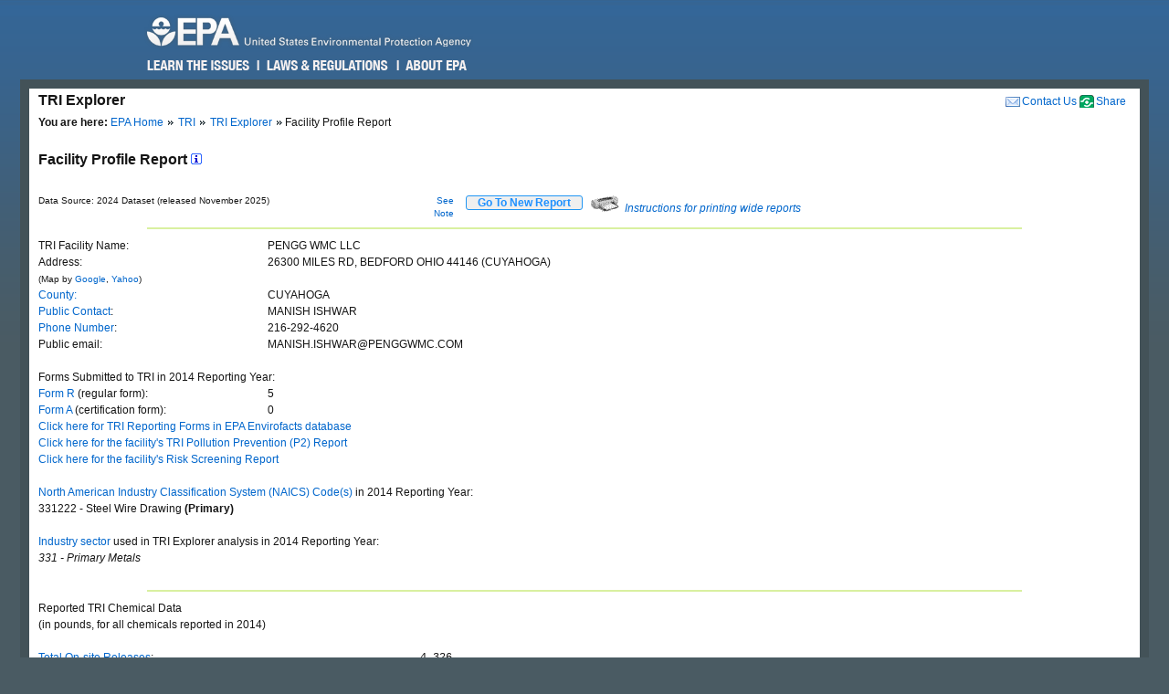

--- FILE ---
content_type: text/html; charset=us-ascii
request_url: https://enviro.epa.gov/triexplorer/quantity_fac_profile?tri=44146MRCNS26300&year=2014&V_NA_INDICATOR=.&trilib=TRIQ1&FLD=pprecon&FLD=pprecof&FLD=ppengon&FLD=ppengof&FLD=pptrton&FLD=pptrtof&FLD=pprel&FLD=pprem&FLD=pprela&FLD=pprelb&FLD=pprelc&FLD=ppreld
body_size: 31379
content:
<!DOCTYPE html>
<html lang="en"><!-- InstanceBegin template="/Templates/v4.dwt" codeOutsideHTMLIsLocked="false" -->
<!-- EPA Template version 4.1.1, 05 August 2010 -->
<head>
<meta charset="utf-8" />
<!-- InstanceBeginEditable name="doctitle" -->
<title>Facility Profile Report | TRI Explorer | US EPA</title>
<!--Required Metadata, direction on how to complete are in the Web Guide -->
<meta name="DC.description" content="These pages describe EPA's style guide for its web site." />
<meta name="Keywords" content="" />
<!-- InstanceEndEditable -->
<!-- InstanceBeginEditable name="metaElements" -->
<!-- InstanceEndEditable -->
<meta name="DC.creator" content="US EPA, Office of Web Communications and Office of Environmental Information" />
<meta name="DC.type" content="" />
<meta name="DC.Subject.epachannel" content="" />
<meta name="DC.Subject.epacat" content="" />
<meta name="DC.Subject.epaect" content="" />
<meta name="DC.Subject.epaemt" content="" />
<meta name="DC.Subject.epahealth" content="" />
<meta name="DC.Subject.eparit" content="" />
<meta name="DC.Subject.eparat" content="" />
<meta name="DC.Subject.epaopt" content="" />
<meta name="DC.Subject.epappt" content="" />
<meta name="DC.Subject.epabrm" content="" />
<meta name="DC.Subject.eparegulation" content="" />
<meta name="DC.Subject.epasubstance" content="" />
<meta name="DC.Subject.epaindustry" content="" />
<meta name="DC.audience" content="" />
<meta name="DC.coverage" content="" />
<meta name="DC.date.created" content="" />
<meta name="DC.date.published" content="" />
<meta name="DC.date.modified" content="" />
<meta name="DC.date.reviewed" content="" />
<meta name="DC.date.archiveDate" content="" />
<meta name="DC.language" content="en" />
<link rel="schema.DC" href="https://purl.org/dc/elements/1.1/" />
<link rel="stylesheet" type="text/css" href="https://enviro.epa.gov/epafiles/css/epa-core.css" />
<script type="text/javascript" src="https://enviro.epa.gov/epafiles/js/third-party/jquery.js"></script>
<script type="text/javascript" src="https://enviro.epa.gov/epafiles/js/epa-core-v4.js"></script>
<!--[if IE 8]><link rel="stylesheet" type="text/css" href="https://enviro.epa.gov/epafiles/css/ie8.css"/><![endif]-->
<!--[if IE 7]><link rel="stylesheet" type="text/css" href="https://enviro.epa.gov/epafiles/css/ie7.css"/><![endif]-->
<!--[if lt IE 7]><link rel="stylesheet" type="text/css" href="https://enviro.epa.gov/epafiles/css/ie6.css"/><![endif]-->
<!-- InstanceBeginEditable name="styles" -->
<!-- InstanceEndEditable -->
<!-- InstanceParam name="bodyClass" type="text" value="wide" -->
<style>
.wide #content #page #main .tabDiv .tabs2 {
    display: block;
    list-style-type: none;
    margin-top: 0px;
    margin-left: 0px;
    margin-right: 0px;
    margin-bottom: 0px;
    padding: 0px;
}
.wide #content #page #main .tabDiv .tabs2 li {
    display: inline-block;
    float: left;
    text-align: center;
    margin-right: 5px;
    margin-left: 0px;
    padding-left: 0px;
    width: 128px;
    height: 30px;
    line-height: 30px;
}

.wide #content #page #main .tabDiv .tabs2 a:hover{
    color: #000;
    width: 128px;
    height: 30px;
    display: block;
    background-image: url(https://enviro.epa.gov/assets-triexplorer/onTab.gif);
    }

.wide #content #page #main .tabDiv .tabs2 .on {
    color: #000;
    background-image: url(https://enviro.epa.gov/assets-triexplorer/onTab.gif);
    height: 30px;
    width: 132px;
    }

.wide #content #page #main .tabDiv .tabs2 .sep {
    color: #000;
    height: 30px;
    width: 2px;
    }

.wide #content #page #main .tabDiv {
    padding: 0px;
    float: left;
    width: 857px;
    margin-top: -18px;
    margin-right: 0px;
    margin-bottom: 0px;
    margin-left: 0px;
    border: 1px solid #4289AA;
    clear: left;
    background-color: #FFF;
    height: 30px;
}
.wide #content #page #main .reportName {
    font-size: 16px;
    line-height: 40px;
    margin: 0px;
    padding: 0px;
    clear: left;
    height: 40px;
    display: block;
    font-weight: bold;
}
</style>
</head>
<body class="wide">
<!--googleoff: index-->
<p id="sitewidec"></p>
<p class="skip">Jump to <a href="#main" title="Jump to main content">main content</a> or <a href="#areanav" title="Jump to area navigation.">area navigation</a>.</p>
<div id="header">
<p><a href="https://www.epa.gov/" title="US EPA Home Page"><img src="https://enviro.epa.gov/epafiles/css/i/print-epa-logo.gif" alt="US Environmental Protection Agency logo" /></a></p>
<fieldset>
<input type="hidden" name="fld" value="" />
<input type="hidden" name="areaname" value="TRI Explorer" />
<input type="hidden" name="areacontacts" value="https://www.epa.gov/enviro/forms/contact-us-about-envirofacts" />
<input type="hidden" name="areasearchurl" value="" />
<input type="hidden" name="result_template" value="epafiles_default.xsl" />
<input type="hidden" name="filter" value="sample4filt.hts" />
</fieldset>
</form><!-- /search -->
<ul>
<li id="learn"><a href="https://www2.epa.gov/learn-issues" title="Learn the Issues">Learn the Issues</a></li>
<li id="laws" style="left:127px;"><a href="https://www2.epa.gov/laws-regulations" title="Laws and Regulations">Laws &amp; Regulations</a></li>
<li id="about" style="left:280px;"><a href="https://www2.epa.gov/aboutepa" title="About EPA">About EPA</a></li>
</ul><!-- /IA Buckets -->
</div><!-- /header -->
<div id="content">
<div id="area">
<p><a href="https://www.epa.gov/enviro/forms/contact-us-about-envirofacts">Contact Us</a></p>
<p>TRI Explorer</p>
</div><!-- /area -->
<div id="page">
<div id="main">
<ul id="breadcrumbs">
<li class="first"><b>You are here:</b> <a href="https://www.epa.gov/">EPA Home</a></li>
<!-- InstanceBeginEditable name="breadcrumbs" -->
<li><a href="https://www.epa.gov/toxics-release-inventory-tri-program">TRI</a></li>
<li><a href="https://enviro.epa.gov/triexplorer/tri_release.chemical">TRI Explorer</a></li>
<li>Facility Profile Report </li>
<!-- InstanceEndEditable -->
</ul>
<!--googleon: index-->
<h1><!-- InstanceBeginEditable name="PageName" --></h1>
<!-- InstanceBeginEditable name="content" -->
<p>
<span class="reportName">Facility Profile Report
 <a href="JavaScript:help_window('tri_text.hreport#Facility')"><img alt="Click for help on this criterion " border="0" height="12" src="https://enviro.epa.gov/assets-triexplorer/sminfo.gif" width="12"></a></span>
</span>

<script language="JavaScript" src="https://enviro.epa.gov/assets-triexplorer/main.js"></script>
<script language="JavaScript" src="https://enviro.epa.gov/assets-triexplorer/reports.js"></script>
<table border="0" cellpadding="0" cellspacing="0" width="840">
<tr><td style="font-size: 80%;" width="686">Data Source: 2024 Dataset (released November 2025)<td style="font-size: 80%;" align="right" width="50">
<a href="#note">See Note</a></td>
<td width="20">&nbsp;</td><td align="right" width="90"> 
<b><input type="submit" value="    Go To New Report    " 
                     style="border-width:2px; border: 1px solid black; border-radius: 3px; border-color: #2196F3; color: dodgerblue;" 
                     onClick="window.location = 'tri_quantity.facility';"></b>
</td>
<td width="10">&nbsp;</td><td width="360" class="xsmall">
<a href="JavaScript:help_window('tri_text.printwide')"><img src="https://enviro.epa.gov/assets-triexplorer/printer2.gif" border="0">
<em>Instructions for printing wide reports</em></a>
</td></tr></table>
<HR>
<tbody>
<TABLE BORDER="0" WIDTH="70%">
<TR><TD WIDTH="30%">TRI Facility Name:</TD>
<TD>PENGG WMC LLC</TD></TR>
<TR><TD WIDTH="30%">Address:</TD>
<TD>26300 MILES RD, BEDFORD OHIO 44146 (CUYAHOGA)</TD></TR>
<TR><TD WIDTH="30%"><font size="-2">(Map by <a href="http://maps.google.com/maps?f=q&source=s_q&hl=en&geocode=&q=26300 MILES RD, BEDFORD OHIO 44146  " target="_blank">Google</a>, <a href="http://maps.yahoo.com/#q1=26300 MILES RD, BEDFORD OHIO 44146  " target="_blank">Yahoo</a>)</font></TD>
<TR><TD WIDTH="30%"> <A HREF="https://enviro.epa.gov/triexplorer/trimetadata.show?p_title=County" TARGET="tri_doc_view">County:</A></TD><TD>CUYAHOGA</TD></TR>
<TR><TD WIDTH="30%"> <A HREF="https://enviro.epa.gov/triexplorer/trimetadata.show?p_title=Public Contact Name" TARGET="tri_doc_view">Public Contact</A>:</TD><TD>MANISH ISHWAR</TD></TR>
<TR><TD WIDTH="30%"> <A HREF="https://enviro.epa.gov/triexplorer/trimetadata.show?p_title=Public Contact Telephone" TARGET="tri_doc_view">Phone Number</A>:</TD><TD>216-292-4620 </TD></TR>
<TR><TD WIDTH="30%"> Public email:</TD><TD>MANISH.ISHWAR@PENGGWMC.COM </TD></TR>
<TR><TD COLSPAN="2">&nbsp;</TD></TR>
<TR><TD COLSPAN="2">Forms Submitted to TRI in 2014 Reporting Year:</TD></TR>
<TR><TD WIDTH="30%"> <A HREF="https://enviro.epa.gov/triexplorer/trimetadata.show?p_title=Form R" TARGET="tri_doc_view">Form R</A> (regular form):</TD><TD>5</TD></TR>
<TR><TD WIDTH="30%"> <A HREF="https://enviro.epa.gov/triexplorer/trimetadata.show?p_title=Form A" TARGET="tri_doc_view">Form A</A> (certification form):</TD><TD>0</TD></TR>
<TR><TD COLSPAN="2"><A HREF="/envirofacts/tri/form-r/dcn-list/44146MRCNS26300/2014"
TARGET="envirofacts"> Click here for TRI Reporting Forms in EPA Envirofacts database</A></TD><TD></TD></TR>
<TR><TD COLSPAN="2"><A HREF="https://enviro.epa.gov/enviro/p2_ef_query.p2_report?facilityid=44146MRCNS26300&preport=2"
TARGET="envirofacts"> Click here for the facility's TRI Pollution Prevention (P2) Report</A></TD><TD></TD></TR>
<TR><TD COLSPAN="2"><A HREF="/envirofacts/tri/rsei?facid=44146MRCNS26300"
                  TARGET="envirofacts"> Click here for the facility's Risk Screening Report</A></TD><TD></TD></TR>
<TR><TD COLSPAN="2">&nbsp;</TD></TR>
<TR><TD COLSPAN="2"><A HREF="https://enviro.epa.gov/triexplorer/trimetadata.show?p_title=NAICS Code" TARGET="tri_doc_view">North American Industry Classification System (NAICS) Code(s)</A> in  2014 Reporting Year:</TD></TR>
<TR><TD COLSPAN="2">331222 - Steel Wire Drawing<B> (Primary)</B></TD></TR>
<tr><td colspan="2">&nbsp;</td></tr>
<tr><td colspan="2">
<A HREF="tri_text.hreport#industry" TARGET="target='tri_doc_view'">Industry sector</A> used in TRI Explorer analysis in 2014 Reporting Year:</td></tr>
<TR><TD COLSPAN="2"><EM>331 - Primary Metals </EM></TD></TR>
<TR><TD COLSPAN="2">&nbsp;</TD></TR>
</TABLE>
<HR>
<TABLE BORDER="0" WIDTH="70%"> <!-- Beginning a new table. -->
<TR><TD COLSPAN="2"><DIV CLASS="SECTIONTITLE">Reported TRI Chemical Data</DIV><SPAN CLASS="SECTIONTITLEITALIC">(in pounds, for all chemicals reported in 2014)</TD></TR>
<TR><TD COLSPAN="2">&nbsp;</TD></TR>
<tbody>
<TR><TD ALIGN="LEFT" WIDTH="30%"><A HREF="https://enviro.epa.gov/triexplorer/trimetadata.show?p_title=Total On-site Release" TARGET="tri_doc_view">Total On-site Releases</A>:</TD>
<TD STYLE=" font-family: monaco, courier, monospace; ">                   4,326</TD></TR>
<TR><TD WIDTH="30%"><A HREF="https://enviro.epa.gov/triexplorer/trimetadata.show?p_title=Total Off-site Release" TARGET="tri_doc_view">Total Off-site Releases</A>:</TD>
<TD STYLE=" font-family: monaco, courier, monospace; ">                 160,743</TD></TR>
<TR><TD ALIGN="LEFT" WIDTH="30%"><A HREF="https://enviro.epa.gov/triexplorer/trimetadata.show?p_title=Total Transfers Off-site for Further Waste Management" TARGET="tri_doc_view">Total Transfers Off-site for Further Waste Management</A>:</TD>
<TD STYLE=" font-family: monaco, courier, monospace; ">                 162,323</TD></TR>
<tbody>
<TR><TD ALIGN="LEFT" WIDTH="50%"><A HREF="https://enviro.epa.gov/triexplorer/trimetadata.show?p_title=Total Prod-related Waste Managed" TARGET="tri_doc_view">Total Waste Managed</A>:</TD>
<TD STYLE=" font-family: monaco, courier, monospace; ">                 236,185</TD></TR>
</TABLE><!-- End of table. -->
<BR>
<TR><TD COLSPAN="2">&nbsp;</TD></TR>
<HR>
<BR>
<HR>
<BR>
<TABLE BORDER="0" WIDTH="70%">
<TR><TD>TRI Facility Trend Graphs (click to view trend graph)</TD></TR>
<TR><TD>&nbsp;</TD></TR>
<TR><TD>&nbsp;&nbsp;&nbsp;&nbsp;&nbsp;<A HREF="facility_profile_charts?p_tri=44146MRCNS26300&p_VAR=RE_TOLBY&p_LABEL=Total+On_+and+Off-site+Releases (Pounds)">Total On- and Off-site Releases</A></TD></TR>
<TR><TD>&nbsp;&nbsp;&nbsp;&nbsp;&nbsp;<A HREF="facility_profile_charts?p_tri=44146MRCNS26300&p_VAR=TRANS_OF&p_LABEL=Total+Transfers+Off-site+for+Further+Waste+Management (Pounds)">Total Transfers Off-site for Further Waste Management</A></TD></TR>
<TR><TD>&nbsp;&nbsp;&nbsp;&nbsp;&nbsp;<A HREF="facility_profile_charts?p_tri=44146MRCNS26300&p_VAR=WST_PROD&p_LABEL=Total+Waste+Managed (Pounds)">Total Waste Managed</A></TD></TR>
</TABLE>
<BR>
<SPAN>TRI Chemical Trend Table (click to view trend table)</SPAN>
<BR><SPAN><i>(all chemicals reported to TRI between 1988 and 2014)</i></SPAN>
<TABLE BORDER="1" CELLPADDING="0" CELLSPACING="0" WIDTH="%">
<tbody>
<TR>
<TR BGCOLOR="#D0E0FF" CLASS="N10"> <!-- This inner table has six columns. -->
<TH>Row #</TH>
<TH>Chemical</TH>
<TH>On- and Off-site Releases Trend</TH>
<TH>Transfers Off-site for Further Waste Management Trend</TH>
<TH>Quantities of TRI Chemicals in Waste Trend</TH>
<TH>EPA's IRIS Substance File (Risk Information)&nbsp;<A HREF="JavaScript: irishelp();"><IMG SRC="https://enviro.epa.gov/assets-triexplorer/sminfo.gif" BORDER="0" WIDTH="12" HEIGHT="12"></A></TH>
</TR>
<TR><TD ALIGN="CENTER">1</TD>
<TD ALIGN="LEFT">Aluminum oxide (fibrous forms)</TD>
<TD ALIGN="RIGHT"><a href="release_trends?TRI=44146MRCNS26300&p_view=TRYR&trilib=TRIQ1&sort=_VIEW_&sort_fmt=1&state=All+states&county=All+counties&chemical=0001344281&industry=ALL&core_year=&tab_rpt=1&FLD=AIRLBY&FLD=E1&FLD=E2&FLD=E3&FLD=E4&FLD=E41&FLD=E42&FLD=E5&FLD=E52&FLD=E53&FLD=E53A&FLD=E53B&FLD=E54&FLD=E51&FLD=E51A&FLD=E51B&FLD=TSFDSP&FLD=m10&FLD=m41&FLD=m62&FLD=potwmetl&FLD=m71&FLD=m81&FLD=m82&FLD=m72&FLD=m63&FLD=m64&FLD=m65&FLD=m66&FLD=m67&FLD=m73&FLD=m79&FLD=m90&FLD=m94&FLD=m99&FLD=RELLBY"> <IMG SRC="https://enviro.epa.gov/assets-triexplorer/check.gif" ALT="Click to see detail report" BORDER="0"></a></TD>
<TD ALIGN="RIGHT"><a href="transfer_trends?TRI=44146MRCNS26300&p_view=TRYR&trilib=TRIQ1&sort=_VIEW_&sort_fmt=1&state=All+states&county=All+counties&chemical=0001344281&industry=ALL&core_year=&tab_rpt=1&FLD=tsfrec&FLD=tsfeng&FLD=tsftrt&FLD=rel_61&FLD=potwmetl&FLD=tsfoth&FLD=tsfofnon"> <IMG SRC="https://enviro.epa.gov/assets-triexplorer/check.gif" ALT="Click to see detail report" BORDER="0"></a></TD>
<TD ALIGN="RIGHT"><a href="quantity_trends?TRI=44146MRCNS26300&p_view=TRYR&trilib=TRIQ1&sort=_VIEW_&sort_fmt=1&state=All+states&county=All+counties&chemical=0001344281&industry=ALL&core_year=&tab_rpt=1&fld=pprecon&FLD=pprecof&FLD=ppengon&FLD=ppengof&FLD=pptrton&FLD=pptrtof&FLD=pprel&FLD=pprem"> <IMG SRC="https://enviro.epa.gov/assets-triexplorer/check.gif" ALT="Click to see detail report" BORDER="0"></a></TD>
<TD ALIGN="RIGHT">
</TD>
</TR>
<TR><TD ALIGN="CENTER">2</TD>
<TD ALIGN="LEFT">Hydrochloric acid (acid aerosols including mists, vapors, gas, fog, and other airborne forms of any particle size)</TD>
<TD ALIGN="RIGHT"><a href="release_trends?TRI=44146MRCNS26300&p_view=TRYR&trilib=TRIQ1&sort=_VIEW_&sort_fmt=1&state=All+states&county=All+counties&chemical=0007647010&industry=ALL&core_year=&tab_rpt=1&FLD=AIRLBY&FLD=E1&FLD=E2&FLD=E3&FLD=E4&FLD=E41&FLD=E42&FLD=E5&FLD=E52&FLD=E53&FLD=E53A&FLD=E53B&FLD=E54&FLD=E51&FLD=E51A&FLD=E51B&FLD=TSFDSP&FLD=m10&FLD=m41&FLD=m62&FLD=potwmetl&FLD=m71&FLD=m81&FLD=m82&FLD=m72&FLD=m63&FLD=m64&FLD=m65&FLD=m66&FLD=m67&FLD=m73&FLD=m79&FLD=m90&FLD=m94&FLD=m99&FLD=RELLBY"> <IMG SRC="https://enviro.epa.gov/assets-triexplorer/check.gif" ALT="Click to see detail report" BORDER="0"></a></TD>
<TD ALIGN="RIGHT"><a href="transfer_trends?TRI=44146MRCNS26300&p_view=TRYR&trilib=TRIQ1&sort=_VIEW_&sort_fmt=1&state=All+states&county=All+counties&chemical=0007647010&industry=ALL&core_year=&tab_rpt=1&FLD=tsfrec&FLD=tsfeng&FLD=tsftrt&FLD=rel_61&FLD=potwmetl&FLD=tsfoth&FLD=tsfofnon"> <IMG SRC="https://enviro.epa.gov/assets-triexplorer/check.gif" ALT="Click to see detail report" BORDER="0"></a></TD>
<TD ALIGN="RIGHT"><a href="quantity_trends?TRI=44146MRCNS26300&p_view=TRYR&trilib=TRIQ1&sort=_VIEW_&sort_fmt=1&state=All+states&county=All+counties&chemical=0007647010&industry=ALL&core_year=&tab_rpt=1&fld=pprecon&FLD=pprecof&FLD=ppengon&FLD=ppengof&FLD=pptrton&FLD=pptrtof&FLD=pprel&FLD=pprem"> <IMG SRC="https://enviro.epa.gov/assets-triexplorer/check.gif" ALT="Click to see detail report" BORDER="0"></a></TD>
<TD ALIGN="RIGHT">
<a href="https://cfpub.epa.gov/ncea/iris2/chemicalLanding.cfm?substance_nmbr=0396"> <IMG SRC="https://enviro.epa.gov/assets-triexplorer/check.gif" ALT="Click to see detail report" BORDER="0"></a>
</TD>
</TR>
<TR><TD ALIGN="CENTER">3</TD>
<TD ALIGN="LEFT">Lead</TD>
<TD ALIGN="RIGHT"><a href="release_trends?TRI=44146MRCNS26300&p_view=TRYR&trilib=TRIQ1&sort=_VIEW_&sort_fmt=1&state=All+states&county=All+counties&chemical=0007439921&industry=ALL&core_year=&tab_rpt=1&FLD=AIRLBY&FLD=E1&FLD=E2&FLD=E3&FLD=E4&FLD=E41&FLD=E42&FLD=E5&FLD=E52&FLD=E53&FLD=E53A&FLD=E53B&FLD=E54&FLD=E51&FLD=E51A&FLD=E51B&FLD=TSFDSP&FLD=m10&FLD=m41&FLD=m62&FLD=potwmetl&FLD=m71&FLD=m81&FLD=m82&FLD=m72&FLD=m63&FLD=m64&FLD=m65&FLD=m66&FLD=m67&FLD=m73&FLD=m79&FLD=m90&FLD=m94&FLD=m99&FLD=RELLBY"> <IMG SRC="https://enviro.epa.gov/assets-triexplorer/check.gif" ALT="Click to see detail report" BORDER="0"></a></TD>
<TD ALIGN="RIGHT"><a href="transfer_trends?TRI=44146MRCNS26300&p_view=TRYR&trilib=TRIQ1&sort=_VIEW_&sort_fmt=1&state=All+states&county=All+counties&chemical=0007439921&industry=ALL&core_year=&tab_rpt=1&FLD=tsfrec&FLD=tsfeng&FLD=tsftrt&FLD=rel_61&FLD=potwmetl&FLD=tsfoth&FLD=tsfofnon"> <IMG SRC="https://enviro.epa.gov/assets-triexplorer/check.gif" ALT="Click to see detail report" BORDER="0"></a></TD>
<TD ALIGN="RIGHT"><a href="quantity_trends?TRI=44146MRCNS26300&p_view=TRYR&trilib=TRIQ1&sort=_VIEW_&sort_fmt=1&state=All+states&county=All+counties&chemical=0007439921&industry=ALL&core_year=&tab_rpt=1&fld=pprecon&FLD=pprecof&FLD=ppengon&FLD=ppengof&FLD=pptrton&FLD=pptrtof&FLD=pprel&FLD=pprem"> <IMG SRC="https://enviro.epa.gov/assets-triexplorer/check.gif" ALT="Click to see detail report" BORDER="0"></a></TD>
<TD ALIGN="RIGHT">
<a href="https://cfpub.epa.gov/ncea/iris2/chemicalLanding.cfm?substance_nmbr=0277"> <IMG SRC="https://enviro.epa.gov/assets-triexplorer/check.gif" ALT="Click to see detail report" BORDER="0"></a>
</TD>
</TR>
<TR><TD ALIGN="CENTER">4</TD>
<TD ALIGN="LEFT">Lead compounds</TD>
<TD ALIGN="RIGHT"><a href="release_trends?TRI=44146MRCNS26300&p_view=TRYR&trilib=TRIQ1&sort=_VIEW_&sort_fmt=1&state=All+states&county=All+counties&chemical=N420&industry=ALL&core_year=&tab_rpt=1&FLD=AIRLBY&FLD=E1&FLD=E2&FLD=E3&FLD=E4&FLD=E41&FLD=E42&FLD=E5&FLD=E52&FLD=E53&FLD=E53A&FLD=E53B&FLD=E54&FLD=E51&FLD=E51A&FLD=E51B&FLD=TSFDSP&FLD=m10&FLD=m41&FLD=m62&FLD=potwmetl&FLD=m71&FLD=m81&FLD=m82&FLD=m72&FLD=m63&FLD=m64&FLD=m65&FLD=m66&FLD=m67&FLD=m73&FLD=m79&FLD=m90&FLD=m94&FLD=m99&FLD=RELLBY"> <IMG SRC="https://enviro.epa.gov/assets-triexplorer/check.gif" ALT="Click to see detail report" BORDER="0"></a></TD>
<TD ALIGN="RIGHT"><a href="transfer_trends?TRI=44146MRCNS26300&p_view=TRYR&trilib=TRIQ1&sort=_VIEW_&sort_fmt=1&state=All+states&county=All+counties&chemical=N420&industry=ALL&core_year=&tab_rpt=1&FLD=tsfrec&FLD=tsfeng&FLD=tsftrt&FLD=rel_61&FLD=potwmetl&FLD=tsfoth&FLD=tsfofnon"> <IMG SRC="https://enviro.epa.gov/assets-triexplorer/check.gif" ALT="Click to see detail report" BORDER="0"></a></TD>
<TD ALIGN="RIGHT"><a href="quantity_trends?TRI=44146MRCNS26300&p_view=TRYR&trilib=TRIQ1&sort=_VIEW_&sort_fmt=1&state=All+states&county=All+counties&chemical=N420&industry=ALL&core_year=&tab_rpt=1&fld=pprecon&FLD=pprecof&FLD=ppengon&FLD=ppengof&FLD=pptrton&FLD=pptrtof&FLD=pprel&FLD=pprem"> <IMG SRC="https://enviro.epa.gov/assets-triexplorer/check.gif" ALT="Click to see detail report" BORDER="0"></a></TD>
<TD ALIGN="RIGHT">
</TD>
</TR>
<TR><TD ALIGN="CENTER">5</TD>
<TD ALIGN="LEFT">Nitrate compounds (water dissociable; reportable only when in aqueous solution)</TD>
<TD ALIGN="RIGHT"><a href="release_trends?TRI=44146MRCNS26300&p_view=TRYR&trilib=TRIQ1&sort=_VIEW_&sort_fmt=1&state=All+states&county=All+counties&chemical=N511&industry=ALL&core_year=&tab_rpt=1&FLD=AIRLBY&FLD=E1&FLD=E2&FLD=E3&FLD=E4&FLD=E41&FLD=E42&FLD=E5&FLD=E52&FLD=E53&FLD=E53A&FLD=E53B&FLD=E54&FLD=E51&FLD=E51A&FLD=E51B&FLD=TSFDSP&FLD=m10&FLD=m41&FLD=m62&FLD=potwmetl&FLD=m71&FLD=m81&FLD=m82&FLD=m72&FLD=m63&FLD=m64&FLD=m65&FLD=m66&FLD=m67&FLD=m73&FLD=m79&FLD=m90&FLD=m94&FLD=m99&FLD=RELLBY"> <IMG SRC="https://enviro.epa.gov/assets-triexplorer/check.gif" ALT="Click to see detail report" BORDER="0"></a></TD>
<TD ALIGN="RIGHT"><a href="transfer_trends?TRI=44146MRCNS26300&p_view=TRYR&trilib=TRIQ1&sort=_VIEW_&sort_fmt=1&state=All+states&county=All+counties&chemical=N511&industry=ALL&core_year=&tab_rpt=1&FLD=tsfrec&FLD=tsfeng&FLD=tsftrt&FLD=rel_61&FLD=potwmetl&FLD=tsfoth&FLD=tsfofnon"> <IMG SRC="https://enviro.epa.gov/assets-triexplorer/check.gif" ALT="Click to see detail report" BORDER="0"></a></TD>
<TD ALIGN="RIGHT"><a href="quantity_trends?TRI=44146MRCNS26300&p_view=TRYR&trilib=TRIQ1&sort=_VIEW_&sort_fmt=1&state=All+states&county=All+counties&chemical=N511&industry=ALL&core_year=&tab_rpt=1&fld=pprecon&FLD=pprecof&FLD=ppengon&FLD=ppengof&FLD=pptrton&FLD=pptrtof&FLD=pprel&FLD=pprem"> <IMG SRC="https://enviro.epa.gov/assets-triexplorer/check.gif" ALT="Click to see detail report" BORDER="0"></a></TD>
<TD ALIGN="RIGHT">
</TD>
</TR>
<TR><TD ALIGN="CENTER">6</TD>
<TD ALIGN="LEFT">Nitric acid</TD>
<TD ALIGN="RIGHT"><a href="release_trends?TRI=44146MRCNS26300&p_view=TRYR&trilib=TRIQ1&sort=_VIEW_&sort_fmt=1&state=All+states&county=All+counties&chemical=0007697372&industry=ALL&core_year=&tab_rpt=1&FLD=AIRLBY&FLD=E1&FLD=E2&FLD=E3&FLD=E4&FLD=E41&FLD=E42&FLD=E5&FLD=E52&FLD=E53&FLD=E53A&FLD=E53B&FLD=E54&FLD=E51&FLD=E51A&FLD=E51B&FLD=TSFDSP&FLD=m10&FLD=m41&FLD=m62&FLD=potwmetl&FLD=m71&FLD=m81&FLD=m82&FLD=m72&FLD=m63&FLD=m64&FLD=m65&FLD=m66&FLD=m67&FLD=m73&FLD=m79&FLD=m90&FLD=m94&FLD=m99&FLD=RELLBY"> <IMG SRC="https://enviro.epa.gov/assets-triexplorer/check.gif" ALT="Click to see detail report" BORDER="0"></a></TD>
<TD ALIGN="RIGHT"><a href="transfer_trends?TRI=44146MRCNS26300&p_view=TRYR&trilib=TRIQ1&sort=_VIEW_&sort_fmt=1&state=All+states&county=All+counties&chemical=0007697372&industry=ALL&core_year=&tab_rpt=1&FLD=tsfrec&FLD=tsfeng&FLD=tsftrt&FLD=rel_61&FLD=potwmetl&FLD=tsfoth&FLD=tsfofnon"> <IMG SRC="https://enviro.epa.gov/assets-triexplorer/check.gif" ALT="Click to see detail report" BORDER="0"></a></TD>
<TD ALIGN="RIGHT"><a href="quantity_trends?TRI=44146MRCNS26300&p_view=TRYR&trilib=TRIQ1&sort=_VIEW_&sort_fmt=1&state=All+states&county=All+counties&chemical=0007697372&industry=ALL&core_year=&tab_rpt=1&fld=pprecon&FLD=pprecof&FLD=ppengon&FLD=ppengof&FLD=pptrton&FLD=pptrtof&FLD=pprel&FLD=pprem"> <IMG SRC="https://enviro.epa.gov/assets-triexplorer/check.gif" ALT="Click to see detail report" BORDER="0"></a></TD>
<TD ALIGN="RIGHT">
</TD>
</TR>
<TR><TD ALIGN="CENTER">7</TD>
<TD ALIGN="LEFT">Phosphoric acid</TD>
<TD ALIGN="RIGHT"><a href="release_trends?TRI=44146MRCNS26300&p_view=TRYR&trilib=TRIQ1&sort=_VIEW_&sort_fmt=1&state=All+states&county=All+counties&chemical=0007664382&industry=ALL&core_year=&tab_rpt=1&FLD=AIRLBY&FLD=E1&FLD=E2&FLD=E3&FLD=E4&FLD=E41&FLD=E42&FLD=E5&FLD=E52&FLD=E53&FLD=E53A&FLD=E53B&FLD=E54&FLD=E51&FLD=E51A&FLD=E51B&FLD=TSFDSP&FLD=m10&FLD=m41&FLD=m62&FLD=potwmetl&FLD=m71&FLD=m81&FLD=m82&FLD=m72&FLD=m63&FLD=m64&FLD=m65&FLD=m66&FLD=m67&FLD=m73&FLD=m79&FLD=m90&FLD=m94&FLD=m99&FLD=RELLBY"> <IMG SRC="https://enviro.epa.gov/assets-triexplorer/check.gif" ALT="Click to see detail report" BORDER="0"></a></TD>
<TD ALIGN="RIGHT"><a href="transfer_trends?TRI=44146MRCNS26300&p_view=TRYR&trilib=TRIQ1&sort=_VIEW_&sort_fmt=1&state=All+states&county=All+counties&chemical=0007664382&industry=ALL&core_year=&tab_rpt=1&FLD=tsfrec&FLD=tsfeng&FLD=tsftrt&FLD=rel_61&FLD=potwmetl&FLD=tsfoth&FLD=tsfofnon"> <IMG SRC="https://enviro.epa.gov/assets-triexplorer/check.gif" ALT="Click to see detail report" BORDER="0"></a></TD>
<TD ALIGN="RIGHT"><a href="quantity_trends?TRI=44146MRCNS26300&p_view=TRYR&trilib=TRIQ1&sort=_VIEW_&sort_fmt=1&state=All+states&county=All+counties&chemical=0007664382&industry=ALL&core_year=&tab_rpt=1&fld=pprecon&FLD=pprecof&FLD=ppengon&FLD=ppengof&FLD=pptrton&FLD=pptrtof&FLD=pprel&FLD=pprem"> <IMG SRC="https://enviro.epa.gov/assets-triexplorer/check.gif" ALT="Click to see detail report" BORDER="0"></a></TD>
<TD ALIGN="RIGHT">
<a href="https://cfpub.epa.gov/ncea/iris2/chemicalLanding.cfm?substance_nmbr=0697"> <IMG SRC="https://enviro.epa.gov/assets-triexplorer/check.gif" ALT="Click to see detail report" BORDER="0"></a>
</TD>
</TR>
<TR><TD ALIGN="CENTER">8</TD>
<TD ALIGN="LEFT">Sodium hydroxide (solution)</TD>
<TD ALIGN="RIGHT"><a href="release_trends?TRI=44146MRCNS26300&p_view=TRYR&trilib=TRIQ1&sort=_VIEW_&sort_fmt=1&state=All+states&county=All+counties&chemical=0001310732&industry=ALL&core_year=&tab_rpt=1&FLD=AIRLBY&FLD=E1&FLD=E2&FLD=E3&FLD=E4&FLD=E41&FLD=E42&FLD=E5&FLD=E52&FLD=E53&FLD=E53A&FLD=E53B&FLD=E54&FLD=E51&FLD=E51A&FLD=E51B&FLD=TSFDSP&FLD=m10&FLD=m41&FLD=m62&FLD=potwmetl&FLD=m71&FLD=m81&FLD=m82&FLD=m72&FLD=m63&FLD=m64&FLD=m65&FLD=m66&FLD=m67&FLD=m73&FLD=m79&FLD=m90&FLD=m94&FLD=m99&FLD=RELLBY"> <IMG SRC="https://enviro.epa.gov/assets-triexplorer/check.gif" ALT="Click to see detail report" BORDER="0"></a></TD>
<TD ALIGN="RIGHT"><a href="transfer_trends?TRI=44146MRCNS26300&p_view=TRYR&trilib=TRIQ1&sort=_VIEW_&sort_fmt=1&state=All+states&county=All+counties&chemical=0001310732&industry=ALL&core_year=&tab_rpt=1&FLD=tsfrec&FLD=tsfeng&FLD=tsftrt&FLD=rel_61&FLD=potwmetl&FLD=tsfoth&FLD=tsfofnon"> <IMG SRC="https://enviro.epa.gov/assets-triexplorer/check.gif" ALT="Click to see detail report" BORDER="0"></a></TD>
<TD ALIGN="RIGHT"><a href="quantity_trends?TRI=44146MRCNS26300&p_view=TRYR&trilib=TRIQ1&sort=_VIEW_&sort_fmt=1&state=All+states&county=All+counties&chemical=0001310732&industry=ALL&core_year=&tab_rpt=1&fld=pprecon&FLD=pprecof&FLD=ppengon&FLD=ppengof&FLD=pptrton&FLD=pptrtof&FLD=pprel&FLD=pprem"> <IMG SRC="https://enviro.epa.gov/assets-triexplorer/check.gif" ALT="Click to see detail report" BORDER="0"></a></TD>
<TD ALIGN="RIGHT">
</TD>
</TR>
<TR><TD ALIGN="CENTER">9</TD>
<TD ALIGN="LEFT">Zinc compounds</TD>
<TD ALIGN="RIGHT"><a href="release_trends?TRI=44146MRCNS26300&p_view=TRYR&trilib=TRIQ1&sort=_VIEW_&sort_fmt=1&state=All+states&county=All+counties&chemical=N982&industry=ALL&core_year=&tab_rpt=1&FLD=AIRLBY&FLD=E1&FLD=E2&FLD=E3&FLD=E4&FLD=E41&FLD=E42&FLD=E5&FLD=E52&FLD=E53&FLD=E53A&FLD=E53B&FLD=E54&FLD=E51&FLD=E51A&FLD=E51B&FLD=TSFDSP&FLD=m10&FLD=m41&FLD=m62&FLD=potwmetl&FLD=m71&FLD=m81&FLD=m82&FLD=m72&FLD=m63&FLD=m64&FLD=m65&FLD=m66&FLD=m67&FLD=m73&FLD=m79&FLD=m90&FLD=m94&FLD=m99&FLD=RELLBY"> <IMG SRC="https://enviro.epa.gov/assets-triexplorer/check.gif" ALT="Click to see detail report" BORDER="0"></a></TD>
<TD ALIGN="RIGHT"><a href="transfer_trends?TRI=44146MRCNS26300&p_view=TRYR&trilib=TRIQ1&sort=_VIEW_&sort_fmt=1&state=All+states&county=All+counties&chemical=N982&industry=ALL&core_year=&tab_rpt=1&FLD=tsfrec&FLD=tsfeng&FLD=tsftrt&FLD=rel_61&FLD=potwmetl&FLD=tsfoth&FLD=tsfofnon"> <IMG SRC="https://enviro.epa.gov/assets-triexplorer/check.gif" ALT="Click to see detail report" BORDER="0"></a></TD>
<TD ALIGN="RIGHT"><a href="quantity_trends?TRI=44146MRCNS26300&p_view=TRYR&trilib=TRIQ1&sort=_VIEW_&sort_fmt=1&state=All+states&county=All+counties&chemical=N982&industry=ALL&core_year=&tab_rpt=1&fld=pprecon&FLD=pprecof&FLD=ppengon&FLD=ppengof&FLD=pptrton&FLD=pptrtof&FLD=pprel&FLD=pprem"> <IMG SRC="https://enviro.epa.gov/assets-triexplorer/check.gif" ALT="Click to see detail report" BORDER="0"></a></TD>
<TD ALIGN="RIGHT">
</TD>
</TR>
</tbody>
</TABLE>
<BR>
<HR>
<BR>
<TABLE WIDTH="%" BORDER="0">
<TR>
<TD COLSPAN="2">Other TRI Facility Information</TD>
</TR>
<TR>
<TD WIDTH="50%"><A HREF="https://enviro.epa.gov/triexplorer/trimetadata.show?p_title=Latitude" TARGET="tri_doc_view">Latitude</A>:</TD>
<TD>                  41.424</TD>
</TR>
<TR>
<TD WIDTH="50%"><A HREF="https://enviro.epa.gov/triexplorer/trimetadata.show?p_title=Longitude" TARGET="tri_doc_view">Longitude</A>:</TD>
<TD>                 -81.493</TD>
</TR>
<TR>
<TD WIDTH="50%"><A HREF="https://enviro.epa.gov/triexplorer/trimetadata.show?p_title=Name+of+Parent+Company" TARGET="tri_doc_view">Parent Company Name</A>:</TD>
<TD>PENGG WMC LLC</TD>
</TR>
<TR>
<TD WIDTH="50%"><A HREF="https://enviro.epa.gov/triexplorer/trimetadata.show?p_title=Parent+Companys+Dun+Bradstreet+Number" TARGET="tri_doc_view">Parent Company's Dun and Bradstreet</A>:</TD>
<TD></TD>
</TR>
<TR>
<TD WIDTH="50%"><A HREF="https://enviro.epa.gov/triexplorer/trimetadata.show?p_title=TRI+Facility+ID+Number" TARGET="tri_doc_view">TRI Facility ID Number</A>:</TD>
<TD>44146MRCNS26300</TD>
</TR>
<TR>
<TD WIDTH="50%"><A HREF="https://enviro.epa.gov/triexplorer/trimetadata.show?p_title=RCRA+ID+Number" TARGET="tri_doc_view">RCRA ID Number</A> (Land):</TD>
<TD>OHD042708586</TD>
</TR>
</TABLE>
<BR>
<BR>
<HR>
<BR>
</TABLE>
<BR>
<BR>
<HR>
<BR>
Download <A HREF="javascript:%20help();">
   <IMG SRC="https://enviro.epa.gov/assets-triexplorer/sminfo.gif" BORDER="0" WIDTH="12" HEIGHT="12"></A>
   <A HREF="facility_data?tri_facility_id=44146MRCNS26300&tri=TRIQ1">all data</A> PENGG WMC LLC
<BR>
<BR>
<TABLE WIDTH="%" BORDER="0">
<TR>
<TD BGCOLOR="#E0E0E0"><P><a name="note"><B>Note:</B> <SPAN STYLE="font-style: italic;">
Reporting year (RY) 2024 is the most recent TRI data available. Facilities reporting to TRI were required to submit their data to EPA by July 1 for the previous calendar year's activities.  TRI Explorer is using the 2024 Dataset (released November 2025). This dataset includes revisions for the years 1988 to 2024 processed by EPA. Revisions submitted to EPA after this time are not reflected in TRI Explorer reports.
TRI data may also be obtained through
   <A HREF="https://www.epa.gov/enviro/envirofacts-overview" TARGET="tri_doc_view">EPA Envirofacts</A>.</SPAN></P>
</TD>
</TR>
</TABLE>
<BR><BR><p class="pagetop"><a href="#content">Top of Page</a></p>
<!-- InstanceEndEditable -->
<!--googleoff: index-->
</div><!-- END CONTENT --><!-- /main -->
</div><!-- /page -->
</div><!-- /content -->
<div id="footer">
  <ul id="goodies">
    <li id="rss-news"><a href="https://www.epa.gov/newsroom">News Feeds</a></li>
    <!--li id="podcasts"><a href="https://www.epa.gov/newsroom/epa-podcasts">Podcasts</a></li>
    <li id="mobile"><a href="https://m.epa.gov/">EPA Mobile</a></li-->
    <!--<li id="podcasts"><a href="https://www2.epa.gov/newsroom">News by Email</a></li>-->
    <li id="mobile"><a style="left: 120px" href="https://www.epa.gov/enviro/widgets/">Widgets</a></li>
    <li id="students"><a href="https://www2.epa.gov/students">Students</a></li>
  </ul>
  <ul id="globalfooter">
    <li><a href="https://www.epa.gov/">EPA Home</a></li>
    <li><a href="https://www.epa.gov/privacy/privacy-and-security-notice">Privacy and Security Notice</a></li>
    <li><a href="https://www.epa.gov/enviro/forms/contact-us-about-envirofacts">Contact Us</a></li>
  </ul>
</div>
<script type="text/javascript" src="//script.crazyegg.com/pages/scripts/0005/9240.js" async="async"></script><!-- /footer -->
<p class="skip"><a href="#content" title="Jump to main content.">Jump to main content.</a></p>
<!-- InstanceBeginEditable name="scripts" -->
<!-- InstanceEndEditable -->
</body>
<!-- InstanceEnd --></html>

